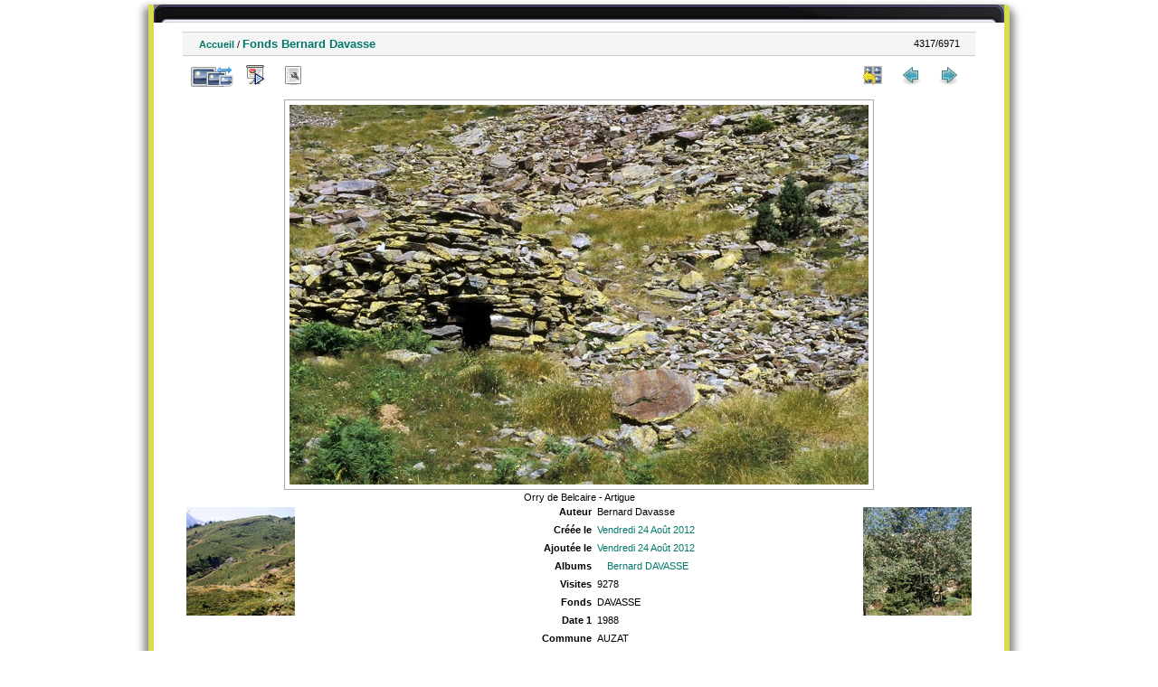

--- FILE ---
content_type: text/html; charset=utf-8
request_url: http://ohm-hautvicdessos-phototheque.univ-tlse2.fr/picture.php?/2816
body_size: 3629
content:
<!DOCTYPE html>
<html lang="fr" dir="ltr">
<head>
<meta charset="utf-8">
<meta name="generator" content="Piwigo (aka PWG), see piwigo.org">

 
<meta name="author" content="Bernard Davasse">
<meta name="description" content="Orry de Belcaire - Artigue - DAV09334247.jpg">

<title>Photothèque OHM Pyrénées Vicdessos</title>
  
<link rel="shortcut icon" type="image/x-icon" href="./local/favicon.ico">

<link rel="start" title="Accueil" href="/" >
<link rel="search" title="Recherche avancée" href="search.php" >

<link rel="first" title="Première" href="picture.php?/7128/categories" ><link rel="prev" title="Précédente" href="picture.php?/2815/categories" ><link rel="next" title="Suiv" href="picture.php?/2817/categories" ><link rel="last" title="Dernière" href="picture.php?/732/categories" ><link rel="up" title="Miniatures" href="index.php?/categories/flat/start-4240" >
<link rel="canonical" href="picture.php?/2816">

 
	<!--[if lt IE 7]>
		<link rel="stylesheet" type="text/css" href="themes/default/fix-ie5-ie6.css">
	<![endif]-->
	<!--[if IE 7]>
		<link rel="stylesheet" type="text/css" href="themes/default/fix-ie7.css">
	<![endif]-->
	
<!--[if lt IE 7]>
	<link rel="stylesheet" type="text/css" href="themes/default/fix-ie5-ie6.css">
<![endif]-->
<!--[if IE 7]>
<style type="text/css">

.thumbnails SPAN, .thumbnails .wrap2 A, .thumbnails .wrap2 IMG, .thumbnails LABEL, .thumbnailCategory DIV.illustration {
  width:140px !important;
}

</style>
<![endif]-->
<style type="text/css">
#thePicturePage #theHeader { 
	  background: url("themes/hr_os_xl/img/header_b.jpg") no-repeat scroll center top transparent;
    height: 20px;
    margin: 0 auto;
}
#thePicturePage #theHeader * {
	display:none;
}
</style>


<!-- BEGIN get_combined -->

<link rel="stylesheet" type="text/css" href="_data/combined/1u086fe.css">


<!-- END get_combined -->

<!--[if lt IE 7]>
<script type="text/javascript" src="themes/default/js/pngfix.js"></script>
<![endif]-->

  <meta name=geo.position content=42.715414;1.401489>
</head>

<body id="thePicturePage">

<div id="the_page">


<div id="theHeader"></div>


<div id="content">



<div id="imageHeaderBar">
	<div class="browsePath">
		<a href="/">Accueil</a><span class="browsePathSeparator"> / </span><h2>Fonds Bernard Davasse</h2>
	</div>
</div>

<div id="imageToolBar">
<div class="imageNumber">4317/6971</div>
<div class="navigationButtons">

<a href="index.php?/categories/flat/start-4240" title="Miniatures" class="pwg-state-default pwg-button"> <span class="pwg-icon pwg-icon-arrow-n"></span><span class="pwg-button-text">Miniatures</span> </a><a href="picture.php?/2815/categories" title="Précédente : Fonds Bernard Davasse||<img src=_data/i/upload/2012/08/24/20120824140158-4fffd6f5-th.jpg>" class="pwg-state-default pwg-button"> <span class="pwg-icon pwg-icon-arrow-w"></span><span class="pwg-button-text">Précédente</span> </a><a href="picture.php?/2817/categories" title="Suiv : Fonds Bernard Davasse||<img src=_data/i/upload/2012/08/24/20120824140200-0cddf924-th.jpg>" class="pwg-state-default pwg-button pwg-button-icon-right"> <span class="pwg-icon pwg-icon-arrow-e"></span><span class="pwg-button-text">Suiv</span> </a>
</div>


<div class="actionButtons">

<a id="derivativeSwitchLink" title="Tailles de photo" class="pwg-state-default pwg-button" rel="nofollow"> <span class="pwg-icon pwg-icon-sizes"></span><span class="pwg-button-text">Tailles de photo</span> </a> <div id="derivativeSwitchBox" class="switchBox"> <div class="switchBoxTitle">Tailles de photo</div><span class="switchCheck" id="derivativeChecked2small" style="visibility:hidden">&#x2714; </span> <a href="javascript:changeImgSrc('i.php?/upload/2012/08/24/20120824140159-4f95e7c5-2s.jpg','2small','2small')">XXS - minuscule<span class="derivativeSizeDetails"> (240 x 157)</span> </a><br><span class="switchCheck" id="derivativeCheckedxsmall" style="visibility:hidden">&#x2714; </span> <a href="javascript:changeImgSrc('i.php?/upload/2012/08/24/20120824140159-4f95e7c5-xs.jpg','xsmall','xsmall')">XS - très petit<span class="derivativeSizeDetails"> (432 x 283)</span> </a><br><span class="switchCheck" id="derivativeCheckedsmall" style="visibility:hidden">&#x2714; </span> <a href="javascript:changeImgSrc('i.php?/upload/2012/08/24/20120824140159-4f95e7c5-sm.jpg','small','small')">S - petit<span class="derivativeSizeDetails"> (576 x 378)</span> </a><br><span class="switchCheck" id="derivativeCheckedOriginal">&#x2714; </span> <a href="javascript:changeImgSrc('./upload/2012/08/24/20120824140159-4f95e7c5.jpg','medium','Original')">Original<span class="derivativeSizeDetails"> (640 x 420)</span> </a><br></div>
<a href="picture.php?/2816/categories&amp;slideshow=" title="diaporama" class="pwg-state-default pwg-button" rel="nofollow"> <span class="pwg-icon pwg-icon-slideshow"></span><span class="pwg-button-text">diaporama</span> </a><a href="picture.php?/2816/categories&amp;metadata" title="Montrer les méta-données du fichier" class="pwg-state-default pwg-button" rel="nofollow"> <span class="pwg-icon pwg-icon-camera-info"></span><span class="pwg-button-text">Montrer les méta-données du fichier</span> </a><a href="picture.php?/2816/categories&amp;map" title="afficher Fonds Bernard Davasse sur la carte" rel="nofollow" class="pwg-state-default pwg-button" target="_top"><span class="pwg-icon pwg-icon-map"></span><span class="pwg-button-text">Carte</span></a></div>
</div>

<div id="theImageAndInfos">
<div id="theImage">

<img src="./upload/2012/08/24/20120824140159-4f95e7c5.jpg" width="640" height="420" alt="DAV09334247.jpg" id="theMainImage" usemap="#mapOriginal" title="Orry de Belcaire - Artigue">

<map name="map2small"><area shape=rect coords="0,0,60,157" href="picture.php?/2815/categories" title="Précédente : Fonds Bernard Davasse||<img src=_data/i/upload/2012/08/24/20120824140158-4fffd6f5-th.jpg>" alt="Fonds Bernard Davasse||<img src=_data/i/upload/2012/08/24/20120824140158-4fffd6f5-th.jpg>"><area shape=rect coords="60,0,179,39" href="index.php?/categories/flat/start-4240" title="Miniatures" alt="Miniatures"><area shape=rect coords="180,0,240,157" href="picture.php?/2817/categories" title="Suiv : Fonds Bernard Davasse||<img src=_data/i/upload/2012/08/24/20120824140200-0cddf924-th.jpg>" alt="Fonds Bernard Davasse||<img src=_data/i/upload/2012/08/24/20120824140200-0cddf924-th.jpg>"></map><map name="mapxsmall"><area shape=rect coords="0,0,108,283" href="picture.php?/2815/categories" title="Précédente : Fonds Bernard Davasse||<img src=_data/i/upload/2012/08/24/20120824140158-4fffd6f5-th.jpg>" alt="Fonds Bernard Davasse||<img src=_data/i/upload/2012/08/24/20120824140158-4fffd6f5-th.jpg>"><area shape=rect coords="108,0,322,70" href="index.php?/categories/flat/start-4240" title="Miniatures" alt="Miniatures"><area shape=rect coords="324,0,432,283" href="picture.php?/2817/categories" title="Suiv : Fonds Bernard Davasse||<img src=_data/i/upload/2012/08/24/20120824140200-0cddf924-th.jpg>" alt="Fonds Bernard Davasse||<img src=_data/i/upload/2012/08/24/20120824140200-0cddf924-th.jpg>"></map><map name="mapsmall"><area shape=rect coords="0,0,144,378" href="picture.php?/2815/categories" title="Précédente : Fonds Bernard Davasse||<img src=_data/i/upload/2012/08/24/20120824140158-4fffd6f5-th.jpg>" alt="Fonds Bernard Davasse||<img src=_data/i/upload/2012/08/24/20120824140158-4fffd6f5-th.jpg>"><area shape=rect coords="144,0,429,94" href="index.php?/categories/flat/start-4240" title="Miniatures" alt="Miniatures"><area shape=rect coords="433,0,576,378" href="picture.php?/2817/categories" title="Suiv : Fonds Bernard Davasse||<img src=_data/i/upload/2012/08/24/20120824140200-0cddf924-th.jpg>" alt="Fonds Bernard Davasse||<img src=_data/i/upload/2012/08/24/20120824140200-0cddf924-th.jpg>"></map><map name="mapOriginal"><area shape=rect coords="0,0,160,420" href="picture.php?/2815/categories" title="Précédente : Fonds Bernard Davasse||<img src=_data/i/upload/2012/08/24/20120824140158-4fffd6f5-th.jpg>" alt="Fonds Bernard Davasse||<img src=_data/i/upload/2012/08/24/20120824140158-4fffd6f5-th.jpg>"><area shape=rect coords="160,0,477,105" href="index.php?/categories/flat/start-4240" title="Miniatures" alt="Miniatures"><area shape=rect coords="481,0,640,420" href="picture.php?/2817/categories" title="Suiv : Fonds Bernard Davasse||<img src=_data/i/upload/2012/08/24/20120824140200-0cddf924-th.jpg>" alt="Fonds Bernard Davasse||<img src=_data/i/upload/2012/08/24/20120824140200-0cddf924-th.jpg>"></map>

<p class="imageComment">Orry de Belcaire - Artigue</p>

</div><div id="infoSwitcher"></div><div id="imageInfos">
	<div class="navThumbs">
			<a class="navThumb" id="linkPrev" href="picture.php?/2815/categories" title="Précédente : Fonds Bernard Davasse||<img src=_data/i/upload/2012/08/24/20120824140158-4fffd6f5-th.jpg>" rel="prev">
				<span class="thumbHover prevThumbHover"></span>
				<img src="_data/i/upload/2012/08/24/20120824140158-4fffd6f5-sq.jpg" alt="Fonds Bernard Davasse||<img src=_data/i/upload/2012/08/24/20120824140158-4fffd6f5-th.jpg>">
			</a>
			<a class="navThumb" id="linkNext" href="picture.php?/2817/categories" title="Suiv : Fonds Bernard Davasse||<img src=_data/i/upload/2012/08/24/20120824140200-0cddf924-th.jpg>" rel="next">
				<span class="thumbHover nextThumbHover"></span>
				<img src="_data/i/upload/2012/08/24/20120824140200-0cddf924-sq.jpg" alt="Fonds Bernard Davasse||<img src=_data/i/upload/2012/08/24/20120824140200-0cddf924-th.jpg>">
			</a>
	</div>

<dl id="standard" class="imageInfoTable"><div id="Author" class="imageInfo"> <dt>Auteur</dt> <dd>Bernard Davasse</dd> </div><div id="datecreate" class="imageInfo"> <dt>Créée le</dt> <dd><a href="index.php?/created-monthly-list-2012-08-24" rel="nofollow">Vendredi 24 Août 2012</a></dd> </div><div id="datepost" class="imageInfo"> <dt>Ajoutée le</dt> <dd><a href="index.php?/posted-monthly-list-2012-08-24" rel="nofollow">Vendredi 24 Août 2012</a></dd> </div><div id="Categories" class="imageInfo"> <dt>Albums</dt> <dd> <ul><li><a href="index.php?/category/12">Bernard DAVASSE</a></li></ul> </dd> </div><div id="Visits" class="imageInfo"> <dt>Visites</dt> <dd>9278</dd> </div>        <div id="add_info" class="imageInfo">
          <dt class="label">Fonds</dt>
          <dd class="value">DAVASSE</dd>
        </div>
            <div id="add_info" class="imageInfo">
          <dt class="label">Date 1</dt>
          <dd class="value">1988</dd>
        </div>
            <div id="add_info" class="imageInfo">
          <dt class="label">Commune</dt>
          <dd class="value">AUZAT</dd>
        </div>
            <div id="add_info" class="imageInfo">
          <dt class="label">Secteur</dt>
          <dd class="value">Artigue</dd>
        </div>
            <div id="add_info" class="imageInfo">
          <dt class="label">Numéro de département</dt>
          <dd class="value">9</dd>
        </div>
            <div id="add_info" class="imageInfo">
          <dt class="label">Nature de la ressource</dt>
          <dd class="value">Diapositive</dd>
        </div>
            <div id="add_info" class="imageInfo">
          <dt class="label">Lieu visé ou point de visée</dt>
          <dd class="value">Lieu visé</dd>
        </div>
    
</dl>
</div>
</div>



</div>
<div id="copyright">


  - Logiciel	<a href="http://fr.piwigo.org" class="Piwigo">Piwigo</a>
  
     <! --- LLGBO tooltip css-->
<style type="text/css"> 
#toolTip {position:absolute;z-index:1000;font-size:92%;width:150px;background:#000;color:#dadada;
border:2px inset #fff;
padding:4px ;
min-height:1em;
 ;border-radius:0  8%;  } 
#toolTip #dflt {color:#dadada;text-align:left;margin:0;padding:0;}
#toolTip #title {color:#c92;margin:0;padding:0;text-align:center;}
#toolTip #pict {text-align:center;margin:2px}  
</style> 
<!--[if IE]> 
<style type="text/css"> 
#toolTip  {border-style:ridge;border-width:2px} 
</style>
<![endif]-->  
    <span id="persofooter">
<BR>Réalisation : Emilie Lerigoleur - Laurent Jégou - Franck Vidal<BR>
Contact: <a href="mailto:fvidal@univ-tlse2.fr">fvidal@univ-tlse2.fr</a> - GEODE UMR 5602 CNRS UT2J - 5 allée Antonio Machado - 31058 Toulouse cedex 9
</span>
</div>

</div>

<!-- BEGIN get_combined -->
<script type="text/javascript" src="_data/combined/kb8rk3.js"></script>
<script type="text/javascript">//<![CDATA[

document.onkeydown = function(e){e=e||window.event;if (e.altKey) return true;var target=e.target||e.srcElement;if (target && target.type) return true;var keyCode=e.keyCode||e.which, docElem=document.documentElement, url;switch(keyCode){case 63235: case 39: if (e.ctrlKey || docElem.scrollLeft==docElem.scrollWidth-docElem.clientWidth)url="picture.php?/2817/categories"; break;case 63234: case 37: if (e.ctrlKey || docElem.scrollLeft==0)url="picture.php?/2815/categories"; break;case 36: if (e.ctrlKey)url="picture.php?/7128/categories"; break;case 35: if (e.ctrlKey)url="picture.php?/732/categories"; break;case 38: if (e.ctrlKey)url="index.php?/categories/flat/start-4240"; break;}if (url) {window.location=url.replace("&amp;","&"); return false;}return true;}
function changeImgSrc(url,typeSave,typeMap)
{
	var theImg = document.getElementById("theMainImage");
	if (theImg)
	{
		theImg.removeAttribute("width");theImg.removeAttribute("height");
		theImg.src = url;
		theImg.useMap = "#map"+typeMap;
	}
	jQuery('#derivativeSwitchBox .switchCheck').css('visibility','hidden');
	jQuery('#derivativeChecked'+typeMap).css('visibility','visible');
	document.cookie = 'picture_deriv='+typeSave+';path=/';
}
(window.SwitchBox=window.SwitchBox||[]).push("#derivativeSwitchLink", "#derivativeSwitchBox");
//]]></script>
<script type="text/javascript">
(function() {
var s,after = document.getElementsByTagName('script')[document.getElementsByTagName('script').length-1];
s=document.createElement('script'); s.type='text/javascript'; s.async=true; s.src='themes/default/js/switchbox.js?v2.8.2';
after = after.parentNode.insertBefore(s, after);
})();
</script>
<!-- END get_combined -->

</body>
</html>